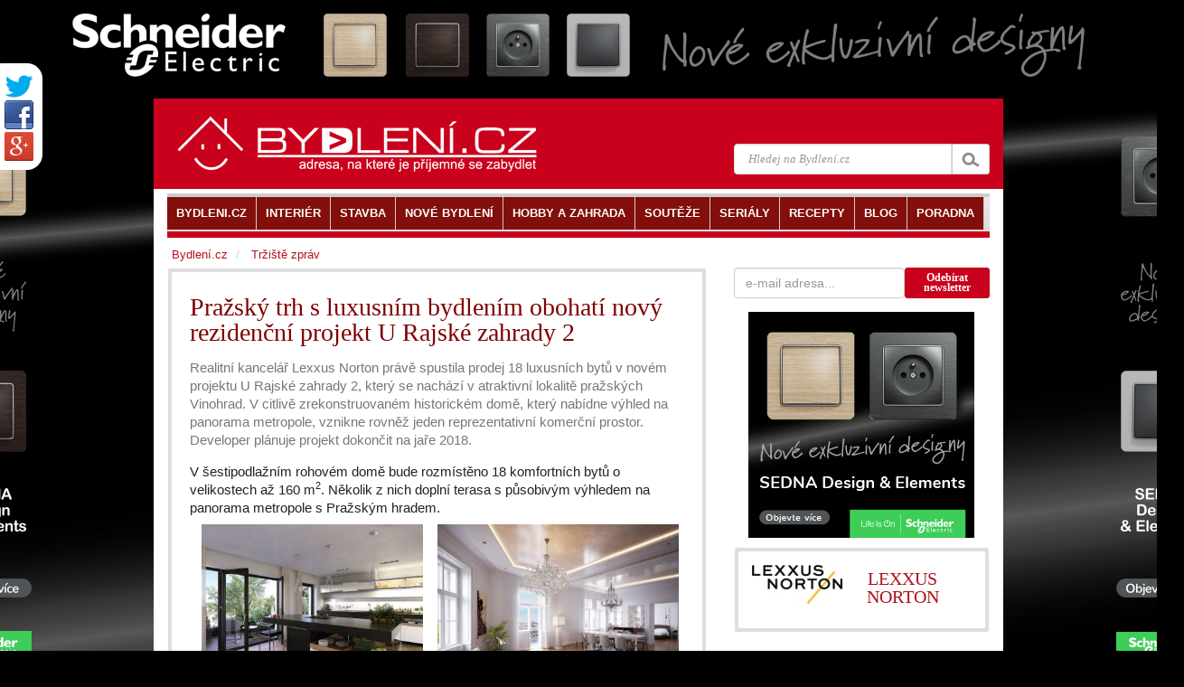

--- FILE ---
content_type: text/html
request_url: https://www.bydleni.cz/zprava/Prazsky-trh-s-luxusnim-bydlenim-obohati-novy-rezidencni-projekt-U-Rajske-zahrady-2
body_size: 12425
content:
<!DOCTYPE html>
<html lang="cs">
<head  prefix="og: http://ogp.me/ns#">
		<meta charset="utf-8">
		<title>Pražský trh s luxusním bydlením obohatí nový rezidenční projekt U Rajské zahrady 2</title>
		<meta name="viewport" content="width=100%; initial-scale=1; maximum-scale=1; minimum-scale=1; user-scalable=no;" />
		<meta name="description" content="Pražský trh s luxusním bydlením obohatí nový rezidenční projekt U Rajské zahrady 2">
		<meta name="keywords" content="Pražský, luxusním, bydlením, obohatí, nový, rezidenční, projekt, Rajské, zahrady">
		<meta property="og:url" content="https://www.bydleni.cz/zprava/Prazsky-trh-s-luxusnim-bydlenim-obohati-novy-rezidencni-projekt-U-Rajske-zahrady-2" />
  
		<meta name="author" content="Abstract s.r.o." />
				<meta property="og:image" content="https://cdn.bydleni.com/jv/1702/lexxus_250.jpg" />
		<meta property="og:type" content="article" />
    <meta property="og:description" content="Pražský trh s luxusním bydlením obohatí nový rezidenční projekt U Rajské zahrady 2" />
    <meta property="og:site_name" content="BYDLENI.CZ" />
    <meta property="og:locale" content="cs_CZ" />
    <meta property="article:author" content="https://www.facebook.com/bydleni.cz" />
		<link href="https://cdn.bydleni.com/min/css/170203143832.css" type="text/css" rel="stylesheet">
        <!--[if lt IE 9]>
  <script src="https://oss.maxcdn.com/libs/html5shiv/3.7.0/html5shiv.js"></script>
  <script src="https://oss.maxcdn.com/libs/respond.js/1.4.2/respond.min.js"></script>
<![endif]-->
<script type="text/javascript" src="https://ajax.googleapis.com/ajax/libs/jquery/1.11.1/jquery.min.js"></script>
<script type="text/javascript" src="https://cdn.bydleni.com/min/js/170207095535.js"></script>
        <!--[if IE]><meta http-equiv='X-UA-Compatible' content='IE=edge,chrome=1'><![endif]-->
<link rel="apple-touch-icon" sizes="120x120" href="https://cdn.bydleni.com/ico/www.bydleni.cz/apple-touch-icon.png">
<link rel="icon" type="image/png" href="https://cdn.bydleni.com/ico/www.bydleni.cz/favicon-32x32.png" sizes="32x32">
<link rel="icon" type="image/png" href="https://cdn.bydleni.com/ico/www.bydleni.cz/favicon-16x16.png" sizes="16x16">
<link rel="manifest" href="https://cdn.bydleni.com/ico/www.bydleni.cz/manifest.json">
<link rel="mask-icon" href="https://cdn.bydleni.com/ico/www.bydleni.cz/safari-pinned-tab.svg" color="#5bbad5">
<link rel="shortcut icon" href="https://cdn.bydleni.com/ico/www.bydleni.cz/favicon.ico">
<meta name="msapplication-config" content="https://cdn.bydleni.com/ico/www.bydleni.cz/browserconfig.xml">
<meta name="theme-color" content="#ffffff">

		
<!-- Google Analytics -->
<script>
(function(i,s,o,g,r,a,m){i['GoogleAnalyticsObject']=r;i[r]=i[r]||function(){
(i[r].q=i[r].q||[]).push(arguments)},i[r].l=1*new Date();a=s.createElement(o),
m=s.getElementsByTagName(o)[0];a.async=1;a.src=g;m.parentNode.insertBefore(a,m)
})(window,document,'script','//www.google-analytics.com/analytics.js','ga');

ga('create', 'UA-344614-1', 'auto', {'allowLinker': true});  // Replace with your property ID.
ga('send', 'pageview');
ga('require', 'linker');
ga('linker:autoLink', ['interier.cz','stylove.cz','smartbydleni.cz','abstract.cz','chytraustedna.cz','trzistezprav.cz'] );

</script>
<!-- End Google Analytics -->
	<script type='text/javascript'>
	function crCo(na,val,da){var date = new Date();date.setTime(date.getTime()+(da*86400000));var expires = ";expires="+date.toUTCString();document.cookie = na+"="+val+expires+";path=/";}function reCo(na){var naEQ = na + "=";var ca = document.cookie.split(';');for(var i=0;i < ca.length;i++){var c = ca[i];while(c.charAt(0)==' ')c = c.substring(1,c.length);if(c.indexOf(naEQ)== 0)return c.substring(naEQ.length,c.length);}return null;}function erCo(na){crCo(na,"",-1);}

if(reCo('bset')== 1){erCo('bset');var OA_spc_src ="https://www.bydleni.cz/bs12/delivery/bydleni_spcjs.php?zones=zone_68=68|zone_78=78|zone_63=63|zone_2=118|zone_28=28|zone_10=137|zone_27=27|zone_30=30|zone_94=141|zone_85=142|zone_112=121|&nz=1&source=&r=812581&block=1&charset=UTF-8&loc=http%3A%2F%2Fwww.bydleni.cz%2Fzprava%2FPrazsky-trh-s-luxusnim-bydlenim-obohati-novy-rezidencni-projekt-U-Rajske-zahrady-2&referer=http%3A%2F%2Fwww.bydleni.cz%2Fzprava%2FPrazsky-trh-s-luxusnim-bydlenim-obohati-novy-rezidencni-projekt-U-Rajske-zahrady-2";}else{ crCo('bset',1);var OA_spc_src = "https://www.bydleni.cz/bs12/delivery/bydleni_spcjs.php?zones=zone_68=68|zone_78=78|zone_63=63|zone_2=2|zone_28=28|zone_10=10|zone_27=27|zone_30=30|zone_94=94|zone_85=85|zone_112=112|&nz=1&source=&r=812581&block=1&charset=UTF-8&loc=http%3A%2F%2Fwww.bydleni.cz%2Fzprava%2FPrazsky-trh-s-luxusnim-bydlenim-obohati-novy-rezidencni-projekt-U-Rajske-zahrady-2&referer=http%3A%2F%2Fwww.bydleni.cz%2Fzprava%2FPrazsky-trh-s-luxusnim-bydlenim-obohati-novy-rezidencni-projekt-U-Rajske-zahrady-2";}
</script></head>
	<body>	
        <div>
		<!--detail_html = detail clanku-->
		
<script type="text/javascript">		
	curl({dontAddFileExt:".*",paths:{jquery:"https://ajax.googleapis.com/ajax/libs/jquery/1.11.1/jquery.min.js"}},["js!"+OA_spc_src]);if(typeof Jio=="undefined"){var Jio={};Jio.l={},typeof jQuery=="undefined"?curl(["jquery"]).then(function(){Jio.l.jq=!0}):Jio.l.jq=!0,Jio.loadJavascript=function(e,t,n){curl(["js!"+e]).then(function(){t&&t(n)})},Jio.loadIfNot=function(e,t,n,r){Jio.libLoaded[t]||(Jio.libLoaded[t]=e,Jio.loadJavascript(e,n,r))},Jio.l.hostreferer=encodeURIComponent(document.referrer),Jio.l.location=encodeURIComponent(window.location.href),Jio.l.uid=(new Date).getTime().toString()+(Math.floor(Math.random()*9e3)+1e3).toString(),Jio.l.zone="1",Jio.l.pub="bydleniprod",Jio.l.src="https://www.bydleni.cz/helpd/loadJIO?zone="+Jio.l.zone+"&pub="+Jio.l.pub+"&referer="+Jio.l.hostreferer+"&location="+Jio.l.location+"&uid="+Jio.l.uid,Jio.libLoaded={},Jio.l.waitjq=setInterval(function(){Jio.l.jq&&(Jio.loadIfNot(Jio.l.src,"loader"),clearInterval(Jio.l.waitjq))},100)};
</script>
		
		<div class="container" id="mainContent">
		    <section id="container">
				<div class="container">
					<div class="row">
												
						<aside id="page-sidebar" class="col-xs-12 col-sm-8 col-md-8">
							<!-- sablona: zprava_detail.htm -->

<div class="row">
	<article class="blog-post col-xs-12 col-md-12 hentry clearfix">
		<div class="block-grey">
			<div class="block-light wrap5">
								<div class="col-xs-12 col-md-12">
					<h1 class="entry-title">Pražský trh s luxusním bydlením obohatí nový rezidenční projekt U Rajské zahrady 2</h1>
				</div>
								<div class="clearfix entry-summary text-muted col-xs-12 col-md-12">
					<p>Realitní kancelář Lexxus Norton právě spustila prodej 18 luxusních bytů v novém projektu U Rajské zahrady 2, který se nachází v atraktivní lokalitě pražských Vinohrad. V citlivě zrekonstruovaném historickém domě, který nabídne výhled na panorama metropole, vznikne rovněž jeden reprezentativní komerční prostor. Developer plánuje projekt dokončit na jaře 2018. </p>
				</div>
																<div class="paragraph entry-content col-xs-12 col-md-12 wrapper">
					V šestipodlažním rohovém domě bude rozmístěno 18 komfortních bytů o velikostech až 160 m<sup>2</sup>. Několik z nich doplní terasa s působivým výhledem na panorama metropole s Pražským hradem.<span style="background-color: pink; color: #000000;">    <div class="clearfix"></div>        <div class="flex-images flex-box" id="ApYGC"><div class="item" data-w="400" data-h="326" > <a rel="lightbox[clanek]" href="https://cdn.bydleni.com/jv/1702/lexxus1.jpg"> <img     class="lazy"    src=""         data-original="https://cdn.bydleni.com/jv/1702/thumb_lexxus1.jpg" width="400" height="326"  alt="" /></a></div><div class="item" data-w="400" data-h="300" > <a rel="lightbox[clanek]" href="https://cdn.bydleni.com/jv/1702/lexxus2.jpg"> <img     class="lazy"    src=""         data-original="https://cdn.bydleni.com/jv/1702/thumb_lexxus2.jpg" width="400" height="300"  alt="" /></a></div>        </div><div class="clearfix"></div> <script>                $('#ApYGC').flexImages({rowHeight: 300, maxRows: 10, allWidth: 774,  imgCount: 2});                </script> <br /></span><em>&#8222;Jednotlivé bytové jednotky budou prodávány ve stavu &#8222;white walls&#8220;, tedy ve stádiu hrubé stavby. Tento způsob prodeje je u luxusních nemovitostí běžný, protože dává budoucím majitelům šanci si byt zcela přizpůsobit vlastním představám a vyhnout se tak zbytečným zásahům a přestavbám. Sami si mohou dopředu diktovat, jaké budou chtít finální úpravy dispozic a vybavení interiéru. Následně záleží již jen na nich, zda si v zakoupeném bytě vytvoří útulný domov, nebo ho pronajmou. Atraktivní lokalita, možnost parkování a prolnutí historické atmosféry pražských Vinohrad s moderním stylem bydlení z něj totiž činí výbornou investiční příležitost,&#8220;</em> konstatuje Jakub Sedmihradský, Business Development Director Lexxus Norton.<br /><img style="margin-top: 10px; margin-bottom: 10px;" src="https://cdn.bydleni.com/jv/1702/thumb_lexxus3.jpg" alt="" /><br />Projekt U Rajské zahrady 2 se nachází v těsné blízkosti Riegerových sadů a veškeré občanské vybavenosti v centru Prahy. Za jeho realizací stojí společnost Trivium earnings value P1, jež v současné době renovuje také činžovní dům Rezidence Malátova v Praze 5. V tomto projektu, který rovněž prodává LEXXUS Norton, si zájemci mohou pro inspiraci prohlédnout vzorový byt.<br /><br /><img style="margin-top: 10px; margin-bottom: 10px;" src="https://cdn.bydleni.com/jv/1702/thumb_lexxus4.jpg" alt="" /><a href="http://www.lexxus.cz/">http://www.lexxus.cz/</a>
				</div>
								
								<div class="col-xs-12 col-md-12 clearfix">
					<div class="col-xs-6 col-md-6 pull-left">
											</div>
					<div class="col-xs-6 col-md-6 pull-right">
						<p class="pull-right vcard"><span class="fn"><a href="https://www.bydleni.cz/zpravy/0">Tržiště zpráv</a></span> | <span class="updated" title="2017-02-06">06.02.2017</span></p>
					</div>
					
				</div> 
				<div id="shared_horizontal">
	<!-- facebook button-->
	<div id="fb-root"></div>
	<div class="fb-like" data-send="false" data-layout="button_count" data-width="450" data-show-faces="true" data-font="arial"></div>

	<!-- G+ button -->
	<div class="g-plus" data-action="share" data-width="87" data-annotation="bubble"></div>

	<!--twitter button-->
	<a href="https://twitter.com/share" class="twitter-share-button" data-count="horizontal"  data-via="bydlenicz" data-lang="cs">Tweet</a>
</div>			</div>
		</div>
	</article>
</div>
<!-- konec sablona: zprava_detail.htm -->

<!-- sablona: viz_tez.htm -->

<div class="row offset-bottom15" id="tags">
	<div class="col-xs-12 col-md-12 wrap-sides15">
		<div class="top-border-divider10 ">
			<h4>Související témata</h4>
			<ul class="list-unstyled list-inline">
							<li><a href="https://www.bydleni.cz/kategorie/Nove-byty" title="přejít na kategorii Nové byty">Nové byty</a></li>
							<li><a href="https://www.bydleni.cz/kategorie/Bydleni-v-novem" title="přejít na kategorii Bydlení v novém">Bydlení v novém</a></li>
							<li><a href="https://www.bydleni.cz/kategorie/Nova-vystavba" title="přejít na kategorii Nová výstavba">Nová výstavba</a></li>
							<li><a href="https://www.bydleni.cz/kategorie/Bytove-domy" title="přejít na kategorii Bytové domy">Bytové domy</a></li>
						</ul>
		</div>
	</div>
</div>
<!-- konec sablona: viz_tez.htm -->

<!-- sablona: firmy_u_zaznamu.htm -->
<section class="row">
	<div class="col-xs-12 col-md-12">
		<div class="block-grey ">
			<div class="block-light">
				<ul class="list-unstyled wrap-sides15">
										<li class="clearfix row">
												                        																			<div class="col-xs-3 col-md-2 block-vcenter">
								<a href="https://www.bydleni.cz/firma/LEXXUS-a-s" title="zobrazit detail firmy LEXXUS NORTON">
									<img src="https://cdn.bydleni.com/jv/2211/logo_lexxus_norton_100.jpg" alt="LEXXUS NORTON" title="zobrazit detail firmy LEXXUS NORTON" class="img-responsive" />
								</a>
							</div>
							<div class="col-xs-9 col-md-10 block-vcenter">
                                <h2><a href="https://www.bydleni.cz/firma/LEXXUS-a-s" title="zobrazit detail firmy LEXXUS NORTON">LEXXUS NORTON</a></h2>
								<p> Jsme realitní kancelář zaměřující se na Prahu a blízké okolí. Už tři desetiletí sledujeme nejen trh s nemovitostmi, ale i trendy v bydlení, a tak jsme připraveni najít to pravé místo, které bude přesně odpovídat vašemu stylu a vkusu. Umíme pomoci také s prodejem nemovitosti a usnadnit celý jeho zdlouhavý proces. Specializujeme se zejména na rezidenční bydlení a novou výstavbu. Díky mnoha spokojeným klientům, ale také výborným vztahům a spoluprací s největšími pražskými developery, bankami a dalšími institucemi jsme si dokázali vybudovat dominantní postavení na českém trhu. </p>
							</div>
																	</li>
									</ul>
			</div>
		</div>
	</div>
</section>
<!-- konec sablona: firmy_u_zaznamu.htm -->

<!-- sablona: banner_468_pod_clankem.htm -->
<div class="row">
	<div class="col-xs-12 col-md-12 text-center">
		<div class="banner_468 jsem-banner zone68"></div>
	</div>
</div>
<!-- konec sablona: banner_468_pod_clankem.htm -->


						</aside>
						<aside id="sidebar" class="col-xs-12 col-sm-4 col-md-4">
							<div class="row">
								<!-- sablona: odebirat_bydleni.htm -->
<div>
    <div class ="col-xs-12 col-md-12 offset-bottom15 clearfix" id="newsletter_sign_form_div">
        <form role="form" class="form-inline" action="#" method="post" name="newsletter_sign_form">
            <div class="form-group col-xs-12 col-md-8 wrap-sides0">
                <input class="form-control" title="Adresa pro odběr novinek Bydlení." type="text" name="newsletter_email" placeholder="e-mail adresa..."/>
            </div>			
            <div class="col-xs-12 col-md-4 btn btn-bydleni btn-sm" style="line-height: 11px;" id="newsletter_sign_button" title="Odebírat newsletter">Odebírat<br />newsletter</div>
        </form>
    </div>
    <div id="newsletter_sign_form_mess" class="col-xs-12 hidden" style="z-index:10" title="zavřít zprávu">
        <div class=" alert alert-danger"></div>            
    </div>
</div>
<!-- konec sablona: odebirat_bydleni.htm -->

<!-- sablona: banner_tip_pod.htm -->
<div class="text-center col-xs-12 offset-bottom10">
	<div class=" banner_tip jsem-banner text-center zone78"></div>
</div>
<!-- konec sablona: banner_tip_pod.htm -->

<!-- sablona: firma_u_zaznamu.htm -->
<section class="col-xs-12 col-md-12 hidden-xs">
	<div class="block-grey">
		<div class="block-light ">
			                                    <div class="row wrap15 text-center">


                                        <div class="col-xs-4 col-sm-12 col-md-4">
                                                    					
                            <a href="https://www.bydleni.cz/firma/LEXXUS-a-s" title="zobrazit detail firmy LEXXUS NORTON">
                                <img src="https://cdn.bydleni.com/jv/2211/logo_lexxus_norton_100.jpg" alt="LEXXUS NORTON" title="zobrazit detail firmy LEXXUS NORTON" />
                            </a>
                    </div>
                    <div class="col-xs-8 col-sm-12 col-md-8">
                        <h3><a href="https://www.bydleni.cz/firma/LEXXUS-a-s">LEXXUS NORTON</a></h3>
                    </div>
		                    </div>
                    					</div>
	</div>
</section>
<!-- konec sablona: firma_u_zaznamu.htm -->

<!-- sablona: clanky_u_clanku.htm -->

<section class="col-xs-12 col-sm-12 col-md-12">
	<div class="row">
		<div class="col-xs-12 col-md-12">
            <div class="title-divider clearfix">
				<h3 ><a href="https://www.bydleni.cz/clanky/Nove-byty">Nové byty</a></h3>
				<div class="divider-arrow"></div>
			</div>
			<div class="post-widget block-grey">
				<div class="block-light wrap15">
					<ul class="list-unstyled">
																	<li>
							<a href="https://www.bydleni.cz/clanek/Via-Sancta-Domov-budoucnosti-pro-ty-kteri-chteji-opravdu-zit" title="zobrazit článek Via Sancta: Domov budoucnosti pro ty, kteří chtějí opravdu žít">Via Sancta: Domov budoucnosti pro ty, kteří chtějí opravdu žít</a>
							<p>
																	<span>24.09.2025</span> 
																									- Prémiový, technologicky pokročilý, udržitelný a zároveň lidský...
															</p>
													</li>
																	<li>
							<a href="https://www.bydleni.cz/clanek/Realizace-Barevny-byt-pro-knihovnici" title="zobrazit článek Realizace: Barevný byt pro knihovnici">Realizace: Barevný byt pro knihovnici</a>
							<p>
																							</p>
													</li>
																	<li>
							<a href="https://www.bydleni.cz/clanek/Spojujeme-generace-Harmonicke-bydleni-pro-rodiny-a-seniory-v-Resortu-Na-Vysluni" title="zobrazit článek  Spojujeme generace: Harmonické bydlení pro rodiny a seniory v Resortu Na Výsluní"> Spojujeme generace: Harmonické bydlení pro rodiny a seniory v Resortu Na Výsluní</a>
							<p>
																							</p>
													</li>
										<li class="clearfix"><p class="pull-right"><a href="https://www.bydleni.cz/clanky/Nove-byty">&gt;&gt; všechny články</a></p></li>
					</ul>
				</div>
			</div>
		</div>
	</div>
</section>

<!-- konec sablona: clanky_u_clanku.htm -->

<!-- sablona: banner_tip_pod.htm -->
<div class="text-center col-xs-12 offset-bottom10">
	<div class=" banner_tip jsem-banner text-center zone63"></div>
</div>
<!-- konec sablona: banner_tip_pod.htm -->

<!-- sablona: clanky_u_clanku.htm -->

<section class="col-xs-12 col-sm-12 col-md-12">
	<div class="row">
		<div class="col-xs-12 col-md-12">
            <div class="title-divider clearfix">
				<h3 ><a href="https://www.bydleni.cz/clanky/Bydleni-v-novem">Bydlení v novém</a></h3>
				<div class="divider-arrow"></div>
			</div>
			<div class="post-widget block-grey">
				<div class="block-light wrap15">
					<ul class="list-unstyled">
																	<li>
							<a href="https://www.bydleni.cz/clanek/Rodinny-dum-v-Klokocne-Moderni-novostavba-ktera-zapada-do-tradicniho-venkova" title="zobrazit článek Rodinný dům v Klokočné: Moderní novostavba, která zapadá do tradičního venkova">Rodinný dům v Klokočné: Moderní novostavba, která zapadá do tradičního venkova</a>
							<p>
																	<span>17.09.2025</span> 
																									- V Klokočné vyrostl rodinný dům, který dokazuje, že i moderní...
															</p>
													</li>
																	<li>
							<a href="https://www.bydleni.cz/clanek/Renovace-Zamku-Racice-investice-do-historie-se-zajistenym-vynosem" title="zobrazit článek Renovace Zámku Račice: investice do historie se zajištěným výnosem">Renovace Zámku Račice: investice do historie se zajištěným výnosem</a>
							<p>
																							</p>
													</li>
																	<li>
							<a href="https://www.bydleni.cz/clanek/Poridte-si-hypoteku-driv-nez-si-vyberete-bydleni" title="zobrazit článek Pořiďte si hypotéku dřív, než si vyberete bydlení! Díky nové službě od ČSOB získáte náskok a cesta k vlastnímu domovu bude rychlejší než kdy dřív">Pořiďte si hypotéku dřív, než si vyberete bydlení! Díky nové službě od ČSOB získáte náskok a cesta k vlastnímu domovu bude rychlejší než kdy dřív</a>
							<p>
																							</p>
													</li>
																	<li>
							<a href="https://www.bydleni.cz/clanek/Drevene-fasady-Techniclic-Vylepsi-vzhled-domu-i-komfort-bydleni" title="zobrazit článek Dřevěné fasády Techniclic: Vylepší vzhled domu i komfort bydlení">Dřevěné fasády Techniclic: Vylepší vzhled domu i komfort bydlení</a>
							<p>
																							</p>
													</li>
										<li class="clearfix"><p class="pull-right"><a href="https://www.bydleni.cz/clanky/Bydleni-v-novem">&gt;&gt; všechny články</a></p></li>
					</ul>
				</div>
			</div>
		</div>
	</div>
</section>

<!-- konec sablona: clanky_u_clanku.htm -->

<!-- sablona: clanky_u_clanku.htm -->

<section class="col-xs-12 col-sm-12 col-md-12">
	<div class="row">
		<div class="col-xs-12 col-md-12">
            <div class="title-divider clearfix">
				<h3 ><a href="https://www.bydleni.cz/clanky/Nova-vystavba">Nová výstavba</a></h3>
				<div class="divider-arrow"></div>
			</div>
			<div class="post-widget block-grey">
				<div class="block-light wrap15">
					<ul class="list-unstyled">
																	<li>
							<a href="https://www.bydleni.cz/clanek/Jak-dlouho-splacet-hypoteku-Spravna-strategie-muze-prekvapit" title="zobrazit článek Jak dlouho splácet hypotéku? Správná strategie může překvapit">Jak dlouho splácet hypotéku? Správná strategie může překvapit</a>
							<p>
																	<span>16.12.2025</span> 
																									- Hypotéka na vlastní bydlení je pro většinu lidí největší finanční...
															</p>
													</li>
																	<li>
							<a href="https://www.bydleni.cz/clanek/Podzim-je-idealni-cas-zacit-planovat-vlastni-dum" title="zobrazit článek Podzim je ideální čas začít plánovat vlastní dům">Podzim je ideální čas začít plánovat vlastní dům</a>
							<p>
																							</p>
													</li>
																	<li>
							<a href="https://www.bydleni.cz/clanek/Materska-skola-Hvezdicka-Moderni-architektura-pro-nejmensi" title="zobrazit článek Mateřská škola Hvězdička: Moderní architektura pro&nbsp;nejmenší">Mateřská škola Hvězdička: Moderní architektura pro&nbsp;nejmenší</a>
							<p>
																							</p>
													</li>
																	<li>
							<a href="https://www.bydleni.cz/clanek/Vejminek-pro-21-stoleti-Maly-dum-velke-moznosti" title="zobrazit článek Výměnek pro 21. století: Malý dům, velké možnosti">Výměnek pro 21. století: Malý dům, velké možnosti</a>
							<p>
																							</p>
													</li>
																	<li>
							<a href="https://www.bydleni.cz/clanek/Kdy-se-vyplati-investovat-do-nemovitosti-a-kdy-radeji-vlozit-penezni-prostredky-jinam" title="zobrazit článek Kdy se vyplatí investovat do nemovitosti a kdy raději vložit peněžní prostředky jinam?">Kdy se vyplatí investovat do nemovitosti a kdy raději vložit peněžní prostředky jinam?</a>
							<p>
																							</p>
													</li>
										<li class="clearfix"><p class="pull-right"><a href="https://www.bydleni.cz/clanky/Nova-vystavba">&gt;&gt; všechny články</a></p></li>
					</ul>
				</div>
			</div>
		</div>
	</div>
</section>

<!-- konec sablona: clanky_u_clanku.htm -->

<!-- sablona: ostatni_zpravy.htm -->
<section class="col-xs-6 col-sm-12 col-md-12">
	<div class="row">
		<div class="col-xs-12 col-md-12">
            <div class="title-divider clearfix">
                <h3><a href="https://www.bydleni.cz/zpravy/">Tržiště zpráv</a></h3>
                <div class="divider-arrow"></div>
            </div>
			<div class="block-grey">
				<ul class="clearfix block-light wrap15">
										<li>
						<a href="https://www.bydleni.cz/zprava/Koupelnovy-nabytek-RIGO-precizni-design-ktery-dava-smysl" title="zobrazit zprávu Koupelnový nábytek RIGO &#8211; precizní design, který dává smysl">
																			Koupelnový nábytek RIGO &#8211; precizní design, který dává smysl
												</a>
																					<span>								<p>
									<em>
										Kolekce  RIGO od Karol , člena skupiny RONAL Bathrooms, představuje moderní koupelnový nábytek navržený s důrazem na čistý design,...
									</em>
								</p>
								</span>																		</li>
										<li>
						<a href="https://www.bydleni.cz/zprava/Para-v-hlavni-roli-Delikatni-masopustni-koblihy" title="zobrazit zprávu Pára v hlavní roli: Delikátní masopustní koblihy">
																			Pára v hlavní roli: Delikátní masopustní koblihy
												</a>
											</li>
										<li>
						<a href="https://www.bydleni.cz/zprava/Valentynska-inspirace-nejen-do-loznice" title="zobrazit zprávu Valentýnská inspirace nejen do ložnice">
																			Valentýnská inspirace nejen do ložnice
												</a>
											</li>
										<li>
						<a href="https://www.bydleni.cz/zprava/wienerberger-2026-Porotherm-rozsiruje-nabidku-cihel-pro-roboticke-zdeni-Tondach-uvadi-nove-doplnky-a-reseni-pro-montaz-FVE" title="zobrazit zprávu wienerberger 2026: Porotherm rozšiřuje nabídku cihel pro robotické zdění, Tondach uvádí nové doplňky a řešení pro montáž FVE">
																			wienerberger 2026: Porotherm rozšiřuje nabídku cihel pro robotické zdění, Tondach uvádí nové doplňky a řešení pro montáž FVE
												</a>
											</li>
										<li>
						<a href="https://www.bydleni.cz/zprava/Venkovni-stineni-domu-Kdy-a-proc-se-vyplati-resit-ho-vcas" title="zobrazit zprávu Venkovní stínění domu: Kdy a proč se vyplatí řešit ho včas?">
																			Venkovní stínění domu: Kdy a proč se vyplatí řešit ho včas?
												</a>
											</li>
										<li>
						<a href="https://www.bydleni.cz/zprava/Prirodni-krasa-interieru-diky-chytre-volbe-masivnich-desek" title="zobrazit zprávu Přírodní krása interiéru díky chytré volbě masivních desek">
																			Přírodní krása interiéru díky chytré volbě masivních desek
												</a>
											</li>
										<li>
						<a href="https://www.bydleni.cz/zprava/Minimalismus-ktery-funguje-Walk-in-zasteny-RONAL" title="zobrazit zprávu Minimalismus, který funguje. Walk-in zástěny RONAL">
																			Minimalismus, který funguje. Walk-in zástěny RONAL
												</a>
											</li>
										<li>
						<a href="https://www.bydleni.cz/zprava/Teplo-domova-na-holandsky-zpusob-Vite-co-znamena-pojem-gezellig" title="zobrazit zprávu Teplo domova na holandský způsob. Víte, co znamená pojem gezellig?">
																			Teplo domova na holandský způsob. Víte, co znamená pojem gezellig?
												</a>
											</li>
										<li>
						<a href="https://www.bydleni.cz/zprava/Jak-poznat-ze-voda-z-kohoutku-skodi-vasemu-telu-i-domacnosti" title="zobrazit zprávu Jak poznat, že voda z&nbsp;kohoutku škodí vašemu tělu i&nbsp;domácnosti?">
																			Jak poznat, že voda z&nbsp;kohoutku škodí vašemu tělu i&nbsp;domácnosti?
												</a>
											</li>
										<li>
						<a href="https://www.bydleni.cz/zprava/Jak-zvladnout-suchy-mesic-s-chuti-a-bez-selhani" title="zobrazit zprávu Jak zvládnout suchý měsíc s chutí a bez selhání?">
																			Jak zvládnout suchý měsíc s chutí a bez selhání?
												</a>
											</li>
										<li>
						<a href="https://www.bydleni.cz/zprava/Soutez-pro-nejlepsi-klempire-ART-OF-ZINC-2025-aneb-Ukazte-co-umite" title="zobrazit zprávu Soutěž pro nejlepší klempíře: ART OF ZINC 2025 aneb Ukažte, co umíte">
																			Soutěž pro nejlepší klempíře: ART OF ZINC 2025 aneb Ukažte, co umíte
												</a>
											</li>
										<li>
						<a href="https://www.bydleni.cz/zprava/Designove-vany-GLASS-1989-koupel-jako-architektonicky-prvek" title="zobrazit zprávu Designové vany GLASS 1989 &#8211; koupel jako architektonický prvek">
																			Designové vany GLASS 1989 &#8211; koupel jako architektonický prvek
												</a>
											</li>
										<li><p class="pull-right"><a href="https://www.bydleni.cz/zpravy/">>> všechny zprávy</a></p></li>
				</ul>
			</div>
		</div>
	</div>
</section>

<!-- konec sablona: ostatni_zpravy.htm -->


							</div>
						</aside>
											</div>
				</div>
                <header id="header">
                    <div class="container">
                        <div class="row">

                            <div class="col-xs-12 col-md-12">
                                <!-- sablona: hlava.htm -->
<div id="header-top">
    <div  class="container">
        <div class="row clearfix">
            <div class="col-xs-12 col-sm-6 col-md-5 logo pull-left">
                <a href="https://www.bydleni.cz/"><img src="//cdn.bydleni.com/min/images/header/nova_grafika_white.png" alt="https://www.bydleni.cz" ></a>
		<!--<a href="https://www.bydleni.cz/"><img src="//www.bydleni.cz/style/tb3/images/header/nova_grafika_white.png" alt="https://www.bydleni.cz" ></a>-->
            </div>
            <div class="col-xs-12 col-sm-5 col-md-4 pull-right">
                <div class="search clearfix">
			<form id="search" class="search-form"  action="/vyhledavani/redir.php" method="post" onsubmit="return onSearchSubmit(this);">
				<div class="main-search-field input-group">
					<input class="form-control" autocomplete="on" size="16" type="text"  placeholder="Hledej na Bydlení.cz"  name="search_str" />
					<input type="hidden" name="fix_charset" value="true" />
					<span class="input-group-btn">
					<input class="btn btn-default search-bt" type="submit" name="submit" value="" />
					</span>
				</div>
			</form>
	<div id="all_results" class="autocom_results"></div>
</div>            </div>
        </div>
    </div>
</div>
<!-- konec sablona: hlava.htm -->

<!-- sablona: lista.htm -->
<div class="container" id="main-navigation">
	<div class="row visible-xs">
        <div class="col-xs-12 col-md-12">
            <div class="title-divider clearfix">
                    <h3>Menu</h3>
            <div class="divider-arrow"></div>
            </div>
        </div>
	</div>
	<!--menu-->
	<nav id="menu" role="navigation">
		<ul class="clearfix sf-js-enabled sf-shadow list-unstyled"> 
					<li  class="current">
				<a href="https://www.bydleni.cz/" aria-haspopup="true"><span>BYDLENI.CZ</span></a>
								<ul class="list-unstyled">
											<li><a href="https://www.bydleni.cz/" title="Homepage"><span>Homepage</span></a></li>
											<li><a href="https://www.bydleni.cz/profil/kontakty" title="Kontakty"><span>Kontakty</span></a></li>
											<li><a href="https://www.bydleni.cz/profil/reklama" title="Reklama na BYDLENÍ.CZ"><span>Reklama na BYDLENÍ.CZ</span></a></li>
											<li><a href="https://www.bydleni.cz/kategorie/Redakce" title="Redakce"><span>Redakce</span></a></li>
											<li><a href="https://www.bydleni.cz/profil/vitame_vas" title="O nás"><span>O nás</span></a></li>
											<li><a href="http://abstract.cz/" title="ABSTRACT.CZ"><span>ABSTRACT.CZ</span></a></li>
									</ul>
							</li>
					<li >
				<a href="https://www.bydleni.cz/kategorie/Interier" aria-haspopup="true"><span>INTERIÉR</span></a>
								<ul class="list-unstyled">
											<li><a href="https://www.bydleni.cz/kategorie/Koupelny" title="Koupelny"><span>Koupelny</span></a></li>
											<li><a href="https://www.bydleni.cz/kategorie/Kuchyne" title="Kuchyně"><span>Kuchyně</span></a></li>
											<li><a href="https://www.bydleni.cz/kategorie/Loznice" title="Ložnice"><span>Ložnice</span></a></li>
											<li><a href="https://www.bydleni.cz/kategorie/Detsky-pokoj" title="Dětský pokoj"><span>Dětský pokoj</span></a></li>
											<li><a href="https://www.bydleni.cz/kategorie/Nabytek" title="Nábytek"><span>Nábytek</span></a></li>
											<li><a href="https://www.bydleni.cz/kategorie/Osvetleni" title="Osvětlení"><span>Osvětlení</span></a></li>
											<li><a href="https://www.bydleni.cz/kategorie/Stinici-technika" title="Stínicí technika"><span>Stínicí technika</span></a></li>
											<li><a href="https://www.bydleni.cz/kategorie/Design" title="Design"><span>Design</span></a></li>
											<li><a href="https://www.bydleni.cz/kategorie/Domaci-spotrebice-a-elektronika" title="Domácí spotřebiče"><span>Domácí spotřebiče</span></a></li>
											<li><a href="https://www.bydleni.cz/kategorie/Vybavujeme-interier" title="Vybavujeme interiér"><span>Vybavujeme interiér</span></a></li>
											<li><a href="https://www.bydleni.cz/kategorie/Rady-kutilum" title="Rady kutilům"><span>Rady kutilům</span></a></li>
											<li><a href="https://www.bydleni.cz/kategorie/Poradna" title="Poradna"><span>Poradna</span></a></li>
									</ul>
							</li>
					<li >
				<a href="https://www.bydleni.cz/kategorie/Stavebnictvi" aria-haspopup="true"><span>STAVBA</span></a>
								<ul class="list-unstyled">
											<li><a href="https://www.bydleni.cz/kategorie/Rodinne-domy" title="Rodinné domy"><span>Rodinné domy</span></a></li>
											<li><a href="https://www.bydleni.cz/kategorie/Bytove-domy" title="Bytové domy"><span>Bytové domy</span></a></li>
											<li><a href="https://www.bydleni.cz/kategorie/Drevostavby" title="Dřevostavby"><span>Dřevostavby</span></a></li>
											<li><a href="https://www.bydleni.cz/kategorie/Vytapeni" title="Vytápění"><span>Vytápění</span></a></li>
											<li><a href="https://www.bydleni.cz/kategorie/Inteligentni-domy" title="Inteligentní domy"><span>Inteligentní domy</span></a></li>
											<li><a href="https://www.bydleni.cz/kategorie/Architektura-design-styl" title="Architektura"><span>Architektura</span></a></li>
											<li><a href="https://www.bydleni.cz/kategorie/Stavebni-materialy-a-vyrobky" title="Stavební materiály"><span>Stavební materiály</span></a></li>
											<li><a href="https://www.bydleni.cz/kategorie/Strechy" title="Střechy"><span>Střechy</span></a></li>
											<li><a href="https://www.bydleni.cz/kategorie/Okna" title="Okna"><span>Okna</span></a></li>
											<li><a href="https://www.bydleni.cz/kategorie/Dvere" title="Dveře"><span>Dveře</span></a></li>
											<li><a href="https://www.bydleni.cz/kategorie/Podlahy" title="Podlahy"><span>Podlahy</span></a></li>
											<li><a href="https://www.bydleni.cz/kategorie/Elektroinstalace" title="Elektroinstalace"><span>Elektroinstalace</span></a></li>
											<li><a href="https://www.bydleni.cz/kategorie/Zateplovani" title="Zateplování"><span>Zateplování</span></a></li>
											<li><a href="https://www.bydleni.cz/kategorie/Zdrave-bydleni" title="Zdravé bydlení"><span>Zdravé bydlení</span></a></li>
									</ul>
							</li>
					<li >
				<a href="https://www.bydleni.cz/kategorie/Nove-bydleni" aria-haspopup="true"><span>NOVÉ BYDLENÍ</span></a>
								<ul class="list-unstyled">
											<li><a href="https://www.bydleni.cz/kategorie/Nove-byty" title="Nové byty"><span>Nové byty</span></a></li>
											<li><a href="https://www.bydleni.cz/kategorie/Rodinne-domy" title="Rodinné domy"><span>Rodinné domy</span></a></li>
											<li><a href="https://www.bydleni.cz/kategorie/Financovani-bydleni" title="Financování bydlení"><span>Financování bydlení</span></a></li>
											<li><a href="https://www.bydleni.cz/kategorie/Hypotecni-uvery" title="Hypoteční úvěry"><span>Hypoteční úvěry</span></a></li>
											<li><a href="https://www.bydleni.cz/kategorie/Inteligentni-domy" title="Inteligentní domy"><span>Inteligentní domy</span></a></li>
											<li><a href="https://www.bydleni.cz/kategorie/Bydleni-v-novem" title="seriál: Bydlení v novém"><span>seriál: Bydlení v novém</span></a></li>
											<li><a href="https://www.bydleni.cz/kategorie/Na-reality-s-rozumem" title="Poradna: Na reality s rozumem"><span>Poradna: Na reality s rozumem</span></a></li>
									</ul>
							</li>
					<li >
				<a href="https://www.bydleni.cz/kategorie/Hobby-a-zahrada" aria-haspopup="true"><span>HOBBY A ZAHRADA</span></a>
								<ul class="list-unstyled">
											<li><a href="https://www.bydleni.cz/kategorie/Bazeny" title="Bazény"><span>Bazény</span></a></li>
											<li><a href="https://www.bydleni.cz/kategorie/Bydleni-v-zahrade" title="Bydlení v zahradě"><span>Bydlení v zahradě</span></a></li>
											<li><a href="https://www.bydleni.cz/kategorie/Kvetiny-a-zimni-zahrady" title="Květiny"><span>Květiny</span></a></li>
											<li><a href="https://www.bydleni.cz/kategorie/Zahradni-nabytek" title="Zahradní nábytek"><span>Zahradní nábytek</span></a></li>
											<li><a href="https://www.bydleni.cz/kategorie/Zahradni-technika" title="Zahradní technika"><span>Zahradní technika</span></a></li>
											<li><a href="https://www.bydleni.cz/kategorie/Rady-kutilum" title="Rady kutilům"><span>Rady kutilům</span></a></li>
											<li><a href="https://www.bydleni.cz/kategorie/Vareni" title="Vaření"><span>Vaření</span></a></li>
									</ul>
							</li>
					<li >
				<a href="https://www.bydleni.cz/kategorie/Souteze"><span>SOUTĚŽE</span></a>
							</li>
					<li >
				<a href="https://www.bydleni.cz/kategorie/CYKLY-A-SERIALY/" aria-haspopup="true"><span>SERIÁLY</span></a>
								<ul class="list-unstyled">
											<li><a href="https://www.bydleni.cz/kategorie/Investicni-bydleni" title="Investiční bydlení"><span>Investiční bydlení</span></a></li>
											<li><a href="https://www.bydleni.cz/kategorie/Jarni-inspirace" title="Jarní inspirace"><span>Jarní inspirace</span></a></li>
											<li><a href="https://www.bydleni.cz/kategorie/Teplo-v-dome" title="Teplo v domě"><span>Teplo v domě</span></a></li>
											<li><a href="https://www.bydleni.cz/kategorie/Svety-svetla" title="Světy světla"><span>Světy světla</span></a></li>
											<li><a href="https://www.bydleni.cz/kategorie/Vybavujeme-interier" title="Vybavujeme interiér"><span>Vybavujeme interiér</span></a></li>
											<li><a href="https://www.bydleni.cz/kategorie/Realizace" title="Realizace"><span>Realizace</span></a></li>
											<li><a href="https://www.bydleni.cz/kategorie/Bydleni-v-novem" title="Bydlení v novém"><span>Bydlení v novém</span></a></li>
											<li><a href="https://www.bydleni.cz/kategorie/Bydleni-v-zahrade" title="Bydlení v zahradě"><span>Bydlení v zahradě</span></a></li>
											<li><a href="https://www.bydleni.cz/kategorie/Vybavujeme-moderni-koupelnu" title="Vybavujeme moderní koupelnu"><span>Vybavujeme moderní koupelnu</span></a></li>
											<li><a href="https://www.bydleni.cz/kategorie/Prakticka-moderni-kuchyne" title="Vybavujeme kuchyň"><span>Vybavujeme kuchyň</span></a></li>
											<li><a href="https://www.bydleni.cz/kategorie/CYKLY-A-SERIALY" title="Další seriály"><span>Další seriály</span></a></li>
									</ul>
							</li>
					<li >
				<a href="https://www.bydleni.cz/kategorie/Recepty"><span>RECEPTY</span></a>
							</li>
					<li >
				<a href="https://www.bydleni.cz/kategorie/Blog"><span>BLOG</span></a>
							</li>
					<li >
				<a href="https://www.bydleni.cz/kategorie/Poradna"><span>PORADNA</span></a>
							</li>
				</ul>
	</nav>
</div>
<!-- konec sablona: lista.htm -->

<!-- sablona: yah.htm -->
<ul class="breadcrumb container" id="yah">
        <li>
    	    <a href="https://www.bydleni.cz/kategorie/Bydleni-cz" title="přejít na kategorii Bydlení.cz">Bydlení.cz</a>
	</li>
        	<li class="active">
		<a href='/zpravy/'>Tržiště zpráv</a>
	</li>
    </ul>
<!-- konec sablona: yah.htm -->


                            </div>
                        </div>
                    </div>
                </header>
                <div id="banner-top" class="col-xs-12">
                     <!-- sablona: banner_top.htm -->
<div class="leaderboard jsem-banner text-center zone2"></div>
<!-- konec sablona: banner_top.htm -->


                 </div>
			</section>

                        <div class="banner-sky">
                    <!-- sablona: banner_sky.htm -->
<div id="banner_sky" class="banner_right_standard">
	<div class="sky_maly jsem-banner zone28"></div>
	<div class="sky_velky jsem-banner zone10"></div>
	<div class="sky_maly jsem-banner zone27"></div>
	<div class="sky_maly jsem-banner zone30"></div>
	<div class="sky_maly jsem-banner zone94"></div>
	<div class="sky_velky_spodni jsem-banner zone85"></div>
</div>
<!-- konec sablona: banner_sky.htm -->


            </div>
            
			<div id="footer">
                <div class="container">
                    <div class="row">
                        <div class="col-xs-12 col-md-12">
                            <div class="row abs-no-mobile">
<div class="col-xs-4 abs-no-mobile">
	<h4><a href="https://www.bydleni.cz/kategorie/Stavebnictvi">Stavebnictví</a></h4>
	<ul class="list-unstyled clearfix">
        <li><a href="https://www.bydleni.cz/kategorie/Rodinne-domy">Rodinné domy</a></li>
        <li><a href="https://www.bydleni.cz/kategorie/Drevostavby">Dřevostavby</a></li>
        <li><a href="https://www.bydleni.cz/kategorie/Stavebni-materialy-a-vyrobky">Stavební materiály</a></li>
        <li><a href="https://www.bydleni.cz/kategorie/Zateplovani">Zateplování</a></li>
        <li><a href="https://www.bydleni.cz/kategorie/Podlahy">Podlahy</a></li>
        <li><a href="https://www.bydleni.cz/kategorie/Dvere">Dveře</a></li>
        <li><a href="https://www.bydleni.cz/kategorie/Okna">Okna</a></li>
        <li><a href="https://www.bydleni.cz/kategorie/Realizace">Realizace</a></li>
	</ul>
	<h4><a href="https://www.bydleni.cz/kategorie/Interier">Interiér</a></h4>
	<ul class="list-unstyled clearfix">
        <li><a href="https://www.bydleni.cz/kategorie/Kuchyne">Kuchyně</a></li>
        <li><a href="https://www.bydleni.cz/kategorie/Koupelny">Koupelny</a></li>
        <li><a href="https://www.bydleni.cz/kategorie/Loznice">Ložnice</a></li>
        <li><a href="https://www.bydleni.cz/kategorie/Detsky-pokoj">Dětský pokoj</a></li>
        <li><a href="https://www.bydleni.cz/kategorie/Nabytek">Nábytek</a></li>
        <li><a href="https://www.bydleni.cz/kategorie/Bytove-doplnky">Bytové doplňky</a></li>
        <li><a href="https://www.bydleni.cz/kategorie/Domaci-spotrebice-a-elektronika">Domácí spotřebiče a elektronika</a></li>
        <li><a href="https://www.bydleni.cz/kategorie/Zdrave-bydleni">Zdravé bydlení</a></li>
	</ul>
</div>
<div class="col-xs-4 abs-no-mobile">
	<h4><a href="https://www.bydleni.cz/kategorie/Financovani-bydleni">Financování bydlení</a></h4>
	<ul class="list-unstyled clearfix">
        <li><a href="https://www.bydleni.cz/kategorie/Investicni-bydleni">Investiční bydlení</a></li>
        <li><a href="https://www.bydleni.cz/kategorie/Hypotecni-uvery">Hypoteční úvěry</a></li>
        <li><a href="https://www.bydleni.cz/kategorie/Stavebni-sporeni">Stavební spoření</a></li>
	</ul>
	<h4><a href="https://www.bydleni.cz/kategorie/Nove-bydleni">Nové bydlení</a></h4>
	<ul class="list-unstyled clearfix">
        <li><a href="https://www.bydleni.cz/kategorie/Nove-byty">Developerské projekty</a></li>
        <li><a href="https://www.bydleni.cz/kategorie/Na-reality-s-rozumem">Na reality s rozumem</a></li>
        <li><a href="https://www.bydleni.cz/kategorie/Inteligentni-domy">Inteligentní domy</a></li>
	</ul>
	<h4><a href="https://www.bydleni.cz/kategorie/Hobby-a-zahrada">Hobby a zahrada</a></h4>
	<ul class="list-unstyled clearfix">
        <li><a href="https://www.bydleni.cz/kategorie/Bazeny-a-zastreseni">Bazény a zastřešení</a></li>
        <li><a href="https://www.bydleni.cz/kategorie/Zahradni-architektura">Zahradní architektura</a></li>
        <li><a href="https://www.bydleni.cz/kategorie/Rady-kutilum">Rady kutilům</a></li>
	</ul>
</div>
<div class="col-xs-4 abs-no-mobile">
	<h4><a href="https://www.bydleni.cz/kategorie/Architektura-design-styl">Architektura, design, styl</a></h4>
	<h4><a href="https://www.bydleni.cz/kategorie/CYKLY-A-SERIALY">Cykly a seriály</a></h4>
	<ul class="list-unstyled clearfix">
        <li><a href="https://www.bydleni.cz/kategorie/Vybavujeme-interier">Vybavujeme interiér</a></li>
        <li><a href="https://www.bydleni.cz/kategorie/Prakticka-moderni-kuchyne">Praktická moderní kuchyně</a></li>
        <li><a href="https://www.bydleni.cz/kategorie/Teplo-v-dome">Teplo v domě</a></li>
	</ul>
	<h4><a href="https://www.bydleni.cz/kategorie/Recepty">Bydlínkova kuchařka</a></h4>
	<h4><a href="https://www.bydleni.cz/kategorie/Blog">Blog</a></h4>
	<h4><a href="https://www.bydleni.cz/kategorie/Souteze">Soutěže</a></h4>
	<h4><a href="https://www.bydleni.cz/zpravy/0">Tržiště zpráv</a></h4>
	<h4><a href="http://www.abstract.cz">ABSTRACT.CZ</a></h4>
</div>
</div>
<br>
<p class="abs-no-mobile">
        <span>BYDLENI.CZ</span> Internetový magazín o bydlení a životním stylu. Byty a reality. Katalog firem, produktů a služeb.
</p>
<p class="abs-no-mobile">
        <span>REDAKCE BYDLENI.CZ:</span> Kotlářská 5, 602 00 Brno; <span>tel.: 532 154 444</span>; <a href="mailto:info@bydleni.cz">info@bydleni.cz</a>  <a href=""></a>
<br>
        <span>Provozovatel serveru:</span> <a href="http://www.abstract.cz">ABSTRACT s.r.o.</a>; Kotlářská 5, 602 00 Brno; <a href="mailtoo
:info@abstract.cz">info@abstract.cz</a>; Tel.: 532 154 444
</p>
                        </div>
                    </div>
                </div>
            </div>
		</div>
		<div id="top-menu" class="top-menu">
            <div class="container">
                <div class="row">
                    <!--socialni_site
<div class="col-xs-6 col-sm-7 col-md-8">
	<ul class="list-unstyled top-social clearfix">
		<li><a title="Sdílet na Twitteru" rel="https://twitter.com/intent/tweet?text=&amp;url=&amp;related=episod" onclick="openUrlInWindow(this.rel);return false;" href="" class="twitter2"></a></li>
		<li><a title="Sdílet na Facebooku" rel="http://www.facebook.com/sharer.php?u=&amp;t=" onclick="openUrlInWindow(this.rel);return false;" style="background: url('https://cdn.bydleni.com/img/lb/12/sprite3.png') no-repeat; background-position: -568px -35px; width: 32px; height: 32px;" href="" ></a></li>
		<li><a title="Sdílet na Google+" rel="https://plus.google.com/share?url=&amp;hl=cs"	onclick="openUrlInWindow(this.rel);return false;"  style="background: url('https://cdn.bydleni.com/img/lb/12/sprite3.png') no-repeat; background-position: -568px -76px; width: 32px; height: 32px;"  href="" ></a></li>
	</ul>
</div>
-->

<nav class="navbar navbar-default menu-lista" role="navigation">
  <div class="container-fluid">
  <div class="navbar-header">

      <div class="row">
      <div class="col-xs-3">
    <!-- Brand and toggle get grouped for better mobile display -->
      <button type="button" class="navbar-toggle pull-left" data-toggle="collapse" data-target="#navbar-collapse">
        <span class="sr-only">Toggle navigation</span>
        <span class="icon-bar"></span>
        <span class="icon-bar"></span>
        <span class="icon-bar"></span>
      </button>
      </div>
      <div class="col-xs-6 col-sm-4 col-md-5">
      <a href="https://www.bydleni.cz"><img src="//www.bydleni.cz/style_vyvoj/img/logoTopMenuWhite.png" class="img-responsive" style="display:inline; padding-top: 7px" alt="www.bydleni.cz"></a>
      </div>
      <div class="col-xs-3">
      <button type="button" class="navbar-toggle" data-toggle="collapse" data-target="#navbar-collapse-search" id="hledatko"></button>
      </div>
<div class="col-xs-3 col-sm-5 col-md-4 top-menu-vyhledavani">
        <div class="search-top clearfix">
                <form id="search-top" class="search-form input-group"  action="https://www.bydleni.cz/vyhledavani/redir.php" method="post" onsubmit="return onSearchSubmit(this);">
                        <div class="input-group">
                                <input autocomplete="on" size="16" type="text" placeholder="Hledej na Bydleni.cz..."  name="search_str" class="form-control">
                                <input type="hidden" name="fix_charset" value="true" />
                                <span class="input-group-btn">
                                        <input class="btn btn-default search-bt" type="submit" name="submit" value="">
                                </span>
                        </div>
                </form>
                <div id="all_results_top" class="autocom_results"></div>
         </div>
        </div>
</div>


    </div>

    <!-- Collect the nav links, forms, and other content for toggling -->
    <div class="collapse navbar-collapse" id="navbar-collapse">
      <ul class="nav navbar-nav">
        <li><a href="https://www.bydleni.cz/kategorie/Interier">INTERIÉR</a></li>
        <li><a href="https://www.bydleni.cz/kategorie/Stavebnictvi">STAVBA</a></li>
        <li><a href="https://www.bydleni.cz/reality">REALITY</a></li>
	<li><a href="https://www.bydleni.cz/kategorie/Hobby-a-zahrada">HOBBY A ZAHRADA</a></li>
        <li><a href="https://www.bydleni.cz/kategorie/Souteze">SOUTĚŽE</a></li>
        <li><a href="https://www.bydleni.cz/kategorie/CYKLY-A-SERIALY">SERIÁLY</a></li>
	<li><a href="https://www.bydleni.cz/kategorie/Recepty">RECEPTY</a></li>
        <li><a href="https://www.bydleni.cz/kategorie/Blog">BLOG</a></li>
	<li><a href="https://www.bydleni.cz/kategorie/Poradna">PORADNA</a></li>
        <li><a href="https://www.bydleni.cz/profil/kontakty">KONTAKT</a></li>
      </ul>
    </div><!-- /.navbar-collapse -->
  </div><!-- /.container-fluid -->
</nav>




<div class="collapse navbar-collapse" id="navbar-collapse-search">
        <div class="search-top clearfix">
                <form id="search-top" class="search-form input-group"  action="https://www.bydleni.cz/vyhledavani/redir.php" method="post" onsubmit="return onSearchSubmit(this);">
                        <div class="input-group">
                                <input autocomplete="on" size="16" type="text" placeholder="Hledej na Bydleni.cz..."  name="search_str" class="form-control">
                                <input type="hidden" name="fix_charset" value="true" />
                                <span class="input-group-btn">
                                        <input class="btn btn-default search-bt" type="submit" name="submit" value="">
                                </span>
                        </div>
                </form>
                <div id="all_results_top" class="autocom_results"></div>
        </div>
</div>

                </div>
            </div>
        </div>
        <div id="footer-menu">
            <div class="container">
                <div class="row">
                    <div class="col-xs-12 col-md-12">
                        	<p>
		© 1999 - 2019 ABSTRACT, s.r.o. a dodavatelé obsahu. ISSN 1214 - 5548 <br>
		Internetový portál BYDLENÍ.CZ je zdrojem registrovaným pod mezinárodním standardním seriálovým číslem ISSN 1214 - 5548 dodržuje právní předpisy o ochraně osobních údajů. Publikování nebo šíření obsahu serveru nebo jakékoliv části zveřejněného materiálu jakoukoliv formou je bez předchozího písemného souhlasu vydavatele zakázáno.
	</p>                    </div>
                </div>
            </div>
        </div>
		         </div>
                    <!-- sablona: banner_pozadi.htm -->
<div class="jsem-banner zone112"></div>
<!-- konec sablona: banner_pozadi.htm -->


        	
<div id="shared_vertical" class="sh_vertical_standard abs-no-mobile">
	<a title="Sdilet na Twitteru"
       rel="https://twitter.com/intent/tweet?text=&amp;url=http%3A%2F%2Fwww.bydleni.cz%2Fzprava%2FPrazsky-trh-s-luxusnim-bydlenim-obohati-novy-rezidencni-projekt-U-Rajske-zahrady-2&amp;related=episod"
	onclick="openUrlInWindow(this.rel);return false;"
	style="background: url('//cdn.bydleni.com/img/lb/12/sprite3.png') no-repeat; background-position: -568px 0; width: 32px; height: 25px;">
			</a>
	<a title="Sdilet na Facebooku"
	rel="//www.facebook.com/sharer.php?u=http%3A%2F%2Fwww.bydleni.cz%2Fzprava%2FPrazsky-trh-s-luxusnim-bydlenim-obohati-novy-rezidencni-projekt-U-Rajske-zahrady-2&amp;t="
	onclick="openUrlInWindow(this.rel);return false;"
	style="background: url('//cdn.bydleni.com/img/lb/12/sprite3.png') no-repeat; background-position: -568px -35px; width: 32px; height: 32px;">
			</a>
	<a title="Sdilet na Google+"
	rel="https://plus.google.com/share?url=http%3A%2F%2Fwww.bydleni.cz%2Fzprava%2FPrazsky-trh-s-luxusnim-bydlenim-obohati-novy-rezidencni-projekt-U-Rajske-zahrady-2&amp;hl=cs"
	onclick="openUrlInWindow(this.rel);return false;"
	style="background: url('//cdn.bydleni.com/img/lb/12/sprite3.png') no-repeat; background-position: -568px -77px; width: 32px; height: 32px;">
			</a>
	</div>	</body>
</html>

--- FILE ---
content_type: text/html; charset=utf-8
request_url: https://accounts.google.com/o/oauth2/postmessageRelay?parent=https%3A%2F%2Fwww.bydleni.cz&jsh=m%3B%2F_%2Fscs%2Fabc-static%2F_%2Fjs%2Fk%3Dgapi.lb.en.2kN9-TZiXrM.O%2Fd%3D1%2Frs%3DAHpOoo_B4hu0FeWRuWHfxnZ3V0WubwN7Qw%2Fm%3D__features__
body_size: 160
content:
<!DOCTYPE html><html><head><title></title><meta http-equiv="content-type" content="text/html; charset=utf-8"><meta http-equiv="X-UA-Compatible" content="IE=edge"><meta name="viewport" content="width=device-width, initial-scale=1, minimum-scale=1, maximum-scale=1, user-scalable=0"><script src='https://ssl.gstatic.com/accounts/o/2580342461-postmessagerelay.js' nonce="3-aUDMpCoHXA_hnfr4DI1w"></script></head><body><script type="text/javascript" src="https://apis.google.com/js/rpc:shindig_random.js?onload=init" nonce="3-aUDMpCoHXA_hnfr4DI1w"></script></body></html>

--- FILE ---
content_type: application/x-javascript
request_url: https://www.bydleni.cz/bs12/delivery/bydleni_spcjs.php?zones=zone_68=68|zone_78=78|zone_63=63|zone_2=2|zone_28=28|zone_10=10|zone_27=27|zone_30=30|zone_94=94|zone_85=85|zone_112=112|&nz=1&source=&r=812581&block=1&charset=UTF-8&loc=http%3A%2F%2Fwww.bydleni.cz%2Fzprava%2FPrazsky-trh-s-luxusnim-bydlenim-obohati-novy-rezidencni-projekt-U-Rajske-zahrady-2&referer=http%3A%2F%2Fwww.bydleni.cz%2Fzprava%2FPrazsky-trh-s-luxusnim-bydlenim-obohati-novy-rezidencni-projekt-U-Rajske-zahrady-2
body_size: 3752
content:

function OA_show(name) {if (typeof(OA_output[name]) == 'undefined') {return;} else {document.write(OA_output[name]);}}
function OA_showpop(name) {zones = window.OA_zones ? window.OA_zones : false;var zoneid = name;if (typeof(window.OA_zones) != 'undefined') {if (typeof(zones[name]) == 'undefined') {return;}zoneid = zones[name];}if(location.protocol=='https:'){OA_p='https://www.bydleni.cz/bs12/delivery_dev/apu.php';}else{OA_p='https://www.bydleni.cz/bs12/delivery_dev/apu.php';}var OA_pop="<"+"script type='text/javascript' ";OA_pop+="src='"+OA_p+"?zoneid="+zoneid;OA_pop+="&amp;source="+escape(OA_source)+"&amp;r="+OA_r;;if (window.location) OA_pop+="&amp;loc="+escape(window.location);if (document.referrer) OA_pop+="&amp;referer="+escape(document.referrer);OA_pop+="'><"+"/script>";document.write(OA_pop);}
if(typeof org == 'undefined') var org = new Object();if(typeof org.openx == 'undefined') org.openx = new Object();if(typeof org.openx.util == 'undefined') org.openx.util = new Object();if(typeof org.openx.SWFObjectUtil == 'undefined') org.openx.SWFObjectUtil = new Object();org.openx.SWFObject = function(swf, id, w, h, ver, c, quality, xiRedirectUrl, redirectUrl, detectKey) {if (!document.getElementById) { return; }this.DETECT_KEY = detectKey ? detectKey : 'detectflash';this.skipDetect = org.openx.util.getRequestParameter(this.DETECT_KEY);this.params = new Object();this.variables = new Object();this.attributes = new Array();if(swf) { this.setAttribute('swf', swf); }if(id) { this.setAttribute('id', id); }if(w) { this.setAttribute('width', w); }if(h) { this.setAttribute('height', h); }if(ver) { this.setAttribute('version', new org.openx.PlayerVersion(ver.toString().split('.'))); }this.installedVer = org.openx.SWFObjectUtil.getPlayerVersion();if (!window.opera && document.all && this.installedVer.major > 7) {org.openx.SWFObject.doPrepUnload = true;}if(c) { this.addParam('bgcolor', c); }var q = quality ? quality : 'high';this.addParam('quality', q);this.setAttribute('useExpressInstall', false);this.setAttribute('doExpressInstall', false);var xir = (xiRedirectUrl) ? xiRedirectUrl : window.location;this.setAttribute('xiRedirectUrl', xir);this.setAttribute('redirectUrl', '');if(redirectUrl) { this.setAttribute('redirectUrl', redirectUrl); }}
org.openx.SWFObject.prototype = {useExpressInstall: function(path) {this.xiSWFPath = !path ? 'expressinstall.swf' : path;this.setAttribute('useExpressInstall', true);},setAttribute: function(name, value){this.attributes[name] = value;},getAttribute: function(name){return this.attributes[name];},addParam: function(name, value){this.params[name] = value;},getParams: function(){return this.params;},addVariable: function(name, value){this.variables[name] = value;},getVariable: function(name){return this.variables[name];},getVariables: function(){return this.variables;},getVariablePairs: function(){var variablePairs = new Array();var key;var variables = this.getVariables();for(key in variables){variablePairs[variablePairs.length] = key +'='+ variables[key];}return variablePairs;},getSWFHTML: function() {var swfNode = '';if (navigator.plugins && navigator.mimeTypes && navigator.mimeTypes.length) {if (this.getAttribute('doExpressInstall')) {this.addVariable('MMplayerType', 'PlugIn');this.setAttribute('swf', this.xiSWFPath);}swfNode += '<embed type="application/x-shockwave-flash" src="'+ this.getAttribute('swf') +'" width="'+ this.getAttribute('width') +'" height="'+ this.getAttribute('height') +'" style="'+ this.getAttribute('style') +'"';swfNode += ' id="'+ this.getAttribute('id') +'" name="'+ this.getAttribute('id') +'" ';var params = this.getParams();for(var key in params){ swfNode += [key] +'="'+ params[key] +'" '; }var pairs = this.getVariablePairs().join('&');if (pairs.length > 0){ swfNode += 'flashvars="'+ pairs +'"'; }swfNode += '/>';} else {if (this.getAttribute('doExpressInstall')) {this.addVariable('MMplayerType', 'ActiveX');this.setAttribute('swf', this.xiSWFPath);}swfNode = '<object id="'+ this.getAttribute('id') +'" classid="clsid:D27CDB6E-AE6D-11cf-96B8-444553540000" width="'+ this.getAttribute('width') +'" height="'+ this.getAttribute('height') +'" style="'+ this.getAttribute('style') +'">';swfNode += '<param name="movie" value="'+ this.getAttribute('swf') +'" />';var params = this.getParams();for(var key in params) { swfNode += '<param name="'+ key +'" value="'+ params[key] +'" />';}var pairs = this.getVariablePairs().join('&');if(pairs.length > 0) {swfNode += '<param name="flashvars" value="'+ pairs +'" />';}swfNode += '</object>';}return swfNode;},write: function(elementId){if(this.getAttribute('useExpressInstall')) {var expressInstallReqVer = new org.openx.PlayerVersion([6,0,65]);if (this.installedVer.versionIsValid(expressInstallReqVer) && !this.installedVer.versionIsValid(this.getAttribute('version'))) {this.setAttribute('doExpressInstall', true);this.addVariable('MMredirectURL', escape(this.getAttribute('xiRedirectUrl')));document.title = document.title.slice(0, 47) + ' - Flash Player Installation';this.addVariable('MMdoctitle', document.title);}}
if(this.skipDetect || this.getAttribute('doExpressInstall') || this.installedVer.versionIsValid(this.getAttribute('version'))){var n = (typeof elementId == 'string') ? document.getElementById(elementId) : elementId;n.innerHTML = this.getSWFHTML();return true;}else{if(this.getAttribute('redirectUrl') != '') {document.location.replace(this.getAttribute('redirectUrl'));}}return false;}}
org.openx.SWFObjectUtil.getPlayerVersion = function(){ var PlayerVersion = new org.openx.PlayerVersion([0,0,0]);if(navigator.plugins && navigator.mimeTypes.length){var x = navigator.plugins['Shockwave Flash'];if(x && x.description) {PlayerVersion = new org.openx.PlayerVersion(x.description.replace(/([a-zA-Z]|\s)+/, '').replace(/(\s+r|\s+b[0-9]+)/, '.').split('.'));}}else if (navigator.userAgent && navigator.userAgent.indexOf('Windows CE') >= 0){var axo = 1;var counter = 3;while(axo) {try {counter++;axo = new ActiveXObject('ShockwaveFlash.ShockwaveFlash.'+ counter);PlayerVersion = new org.openx.PlayerVersion([counter,0,0]);} catch (e) {axo = null;}}} else { try{var axo = new ActiveXObject('ShockwaveFlash.ShockwaveFlash.7');}catch(e){try {var axo = new ActiveXObject('ShockwaveFlash.ShockwaveFlash.6');PlayerVersion = new org.openx.PlayerVersion([6,0,21]);axo.AllowScriptAccess = 'always'; } catch(e) {if (PlayerVersion.major == 6) {return PlayerVersion;}}try {axo = new ActiveXObject('ShockwaveFlash.ShockwaveFlash');} catch(e) {}}if (axo != null) {PlayerVersion = new org.openx.PlayerVersion(axo.GetVariable('$version').split(' ')[1].split(','));}}return PlayerVersion;}
org.openx.PlayerVersion = function(arrVersion){this.major = arrVersion[0] != null ? parseInt(arrVersion[0]) : 0;this.minor = arrVersion[1] != null ? parseInt(arrVersion[1]) : 0;this.rev = arrVersion[2] != null ? parseInt(arrVersion[2]) : 0;}
org.openx.PlayerVersion.prototype.versionIsValid = function(fv){if(this.major < fv.major) return false;if(this.major > fv.major) return true;if(this.minor < fv.minor) return false;if(this.minor > fv.minor) return true;if(this.rev < fv.rev) return false;return true;}
org.openx.util = {getRequestParameter: function(param) {var q = document.location.search || document.location.hash;if (param == null) { return q; }if(q) {var pairs = q.substring(1).split('&');for (var i=0; i < pairs.length; i++) {if (pairs[i].substring(0, pairs[i].indexOf('=')) == param) {return pairs[i].substring((pairs[i].indexOf('=')+1));}}}return '';}}
org.openx.SWFObjectUtil.cleanupSWFs = function() {var objects = document.getElementsByTagName('OBJECT');for (var i = objects.length - 1; i >= 0; i--) {objects[i].style.display = 'none';for (var x in objects[i]) {if (typeof objects[i][x] == 'function') {objects[i][x] = function(){};}}}}
if (org.openx.SWFObject.doPrepUnload) {if (!org.openx.unloadSet) {org.openx.SWFObjectUtil.prepUnload = function() {
__flash_unloadHandler = function(){};__flash_savedUnloadHandler = function(){};window.attachEvent('onunload', org.openx.SWFObjectUtil.cleanupSWFs);}
window.attachEvent('onbeforeunload', org.openx.SWFObjectUtil.prepUnload);org.openx.unloadSet = true;}}if (!document.getElementById && document.all) { document.getElementById = function(id) { return document.all[id]; }}
var getQueryParamValue = org.openx.util.getRequestParameter;var FlashObject = org.openx.SWFObject; var SWFObject = org.openx.SWFObject;document.mmm_fo = 1;
$(document).ready(function() {var OA_output = new Array(); 
OA_output['zone_68'] = "<"+"a href=\'https://www.bydleni.cz/bs12/delivery/ck.php?oaparams=2__bannerid=1035__zoneid=68__cb=aeaba08f19__oadest=https%3A%2F%2Fwww.bydleni.cz%2Fclanek%2FVelka-vanocni-soutez-2025\' target=\'_blank\'><"+"img src=\'https://cdn.bydleni.com/dm/banner/van_10-24/soutez2.jpg\' width=\'468\' height=\'60\' alt=\'\' title=\'\' border=\'0\' /><"+"/a><"+"div id=\'beacon_aeaba08f19\' style=\'position: absolute; left: 0px; top: 0px; visibility: hidden;\'><"+"img src=\'https://www.bydleni.cz/bs12/delivery/lg.php?bannerid=1035&amp;campaignid=6&amp;zoneid=68&amp;loc=http%3A%2F%2Fwww.bydleni.cz%2Fzprava%2FPrazsky-trh-s-luxusnim-bydlenim-obohati-novy-rezidencni-projekt-U-Rajske-zahrady-2&amp;referer=http%3A%2F%2Fwww.bydleni.cz%2Fzprava%2FPrazsky-trh-s-luxusnim-bydlenim-obohati-novy-rezidencni-projekt-U-Rajske-zahrady-2&amp;cb=aeaba08f19\' width=\'0\' height=\'0\' alt=\'\' style=\'width: 0px; height: 0px;\' /><"+"/div>"
OA_output['zone_78'] = "<"+"a href=\'https://www.bydleni.cz/bs12/delivery/ck.php?oaparams=2__bannerid=1103__zoneid=78__cb=0c9aeecf8e__oadest=https%3A%2F%2Fwww.vypinac.cz%2Fblog%2Frozsireni-rady-sedna-design-and-elements%3Futm_source%3Dbydleni.cz%26utm_medium%3Dbranding%26utm_campaign%3Dleden2025\' target=\'_blank\'><"+"img src=\'http://cdn.bydleni.com/av/banner/se_250.jpg\' width=\'250\' height=\'250\' alt=\'\' title=\'\' border=\'0\' /><"+"/a><"+"div id=\'beacon_0c9aeecf8e\' style=\'position: absolute; left: 0px; top: 0px; visibility: hidden;\'><"+"img src=\'https://www.bydleni.cz/bs12/delivery/lg.php?bannerid=1103&amp;campaignid=6&amp;zoneid=78&amp;loc=http%3A%2F%2Fwww.bydleni.cz%2Fzprava%2FPrazsky-trh-s-luxusnim-bydlenim-obohati-novy-rezidencni-projekt-U-Rajske-zahrady-2&amp;referer=http%3A%2F%2Fwww.bydleni.cz%2Fzprava%2FPrazsky-trh-s-luxusnim-bydlenim-obohati-novy-rezidencni-projekt-U-Rajske-zahrady-2&amp;cb=0c9aeecf8e\' width=\'0\' height=\'0\' alt=\'\' style=\'width: 0px; height: 0px;\' /><"+"/div>"
OA_output['zone_63'] = ""
OA_output['zone_2'] = "<"+"a href=\'https://www.bydleni.cz/bs12/delivery/ck.php?oaparams=2__bannerid=1105__zoneid=2__cb=bbaee1a015__oadest=https%3A%2F%2Fwww.vypinac.cz%2Fblog%2Frozsireni-rady-sedna-design-and-elements%3Futm_source%3Dbydleni.cz%26utm_medium%3Dbranding%26utm_campaign%3Dleden2025\' target=\'_blank\'><"+"img src=\'https://cdn.bydleni.com/dm/banner/pruhledny_1140x100.gif\' width=\'1140\' height=\'100\' alt=\'\' title=\'\' border=\'0\' /><"+"/a><"+"div id=\'beacon_bbaee1a015\' style=\'position: absolute; left: 0px; top: 0px; visibility: hidden;\'><"+"img src=\'https://www.bydleni.cz/bs12/delivery/lg.php?bannerid=1105&amp;campaignid=6&amp;zoneid=2&amp;loc=http%3A%2F%2Fwww.bydleni.cz%2Fzprava%2FPrazsky-trh-s-luxusnim-bydlenim-obohati-novy-rezidencni-projekt-U-Rajske-zahrady-2&amp;referer=http%3A%2F%2Fwww.bydleni.cz%2Fzprava%2FPrazsky-trh-s-luxusnim-bydlenim-obohati-novy-rezidencni-projekt-U-Rajske-zahrady-2&amp;cb=bbaee1a015\' width=\'0\' height=\'0\' alt=\'\' style=\'width: 0px; height: 0px;\' /><"+"/div>"
OA_output['zone_28'] = ""
OA_output['zone_10'] = ""
OA_output['zone_27'] = ""
OA_output['zone_30'] = ""
OA_output['zone_94'] = ""
OA_output['zone_85'] = ""
OA_output['zone_112'] = "<"+"style>body {background-image: url(\'https://cdn.bydleni.com/av/banner/se_1920.jpg\');background-repeat: no-repeat;background-attachment: fixed;background-position: top center;background-color: #000000;}<"+"/style><"+"script type=\"text/javascript\">$(window.parent.document).find(\'#mainContent\').before(\'<"+"a id=\"clickLeft\" href=\"https://www.bydleni.cz/bs12/delivery/ck.php?oaparams=2__bannerid=1093__zoneid=112__cb=5234103093__oadest=https%3A%2F%2Fwww.vypinac.cz%2Fblog%2Frozsireni-rady-sedna-design-and-elements%3Futm_source%3Dbydleni.cz%26utm_medium%3Dbranding%26utm_campaign%3Dleden2025https%3A%2F%2Fwww.vypinac.cz%2Fblog%2Frozsireni-rady-sedna-design-and-elements%3Futm_source%3Dbydleni.cz%26utm_medium%3Dbranding%26utm_campaign%3Dleden2025\"style=\"display:block;position:fixed;left: 38.9%; margin-left: -715px; margin-right: 0pt;top:0px ; height:100%;width:1000px;cursor:pointer\" target=\"_blank\"><"+"/a>\');$(window.parent.document).find(\'#mainContent\').after(\'<"+"a id=\"rightClick\" href=\"https://www.bydleni.cz/bs12/delivery/ck.php?oaparams=2__bannerid=1093__zoneid=112__cb=5234103093__oadest=https%3A%2F%2Fwww.vypinac.cz%2Fblog%2Frozsireni-rady-sedna-design-and-elements%3Futm_source%3Dbydleni.cz%26utm_medium%3Dbranding%26utm_campaign%3Dleden2025https%3A%2F%2Fwww.vypinac.cz%2Fblog%2Frozsireni-rady-sedna-design-and-elements%3Futm_source%3Dbydleni.cz%26utm_medium%3Dbranding%26utm_campaign%3Dleden2025\"style=\"display:block;position:fixed;left: 55%; margin-left: 480px; margin-right: 0pt;top:0px ; height:100%;width:19em;cursor:pointer\" target=\"_blank\"><"+"/a>\');<"+"/script><"+"div id=\'beacon_5234103093\' style=\'position: absolute; left: 0px; top: 0px; visibility: hidden;\'><"+"img src=\'https://www.bydleni.cz/bs12/delivery/lg.php?bannerid=1093&amp;campaignid=8&amp;zoneid=112&amp;loc=1&amp;referer=http%3A%2F%2Fwww.bydleni.cz%2Fzprava%2FPrazsky-trh-s-luxusnim-bydlenim-obohati-novy-rezidencni-projekt-U-Rajske-zahrady-2&amp;cb=5234103093\' width=\'0\' height=\'0\' alt=\'\' style=\'width: 0px; height: 0px;\' /><"+"/div>"
for(var zone in OA_output){var banner = OA_output[zone];zone = zone.replace('_', ''); $('.'+zone).append(banner);}})